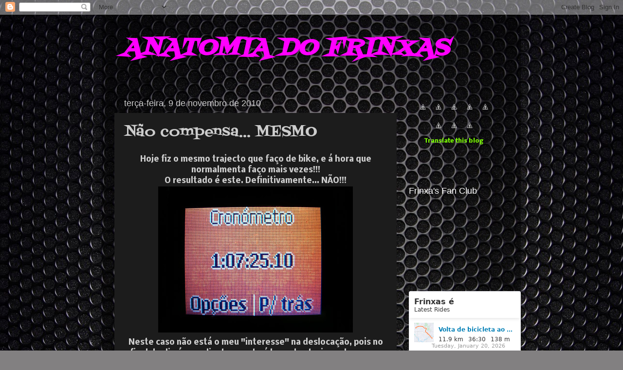

--- FILE ---
content_type: text/html; charset=utf-8
request_url: https://www.strava.com/athletes/20741382/latest-rides/f1dde816a7d9700b7c67ce985d63026187ea451c
body_size: 4790
content:
<!DOCTYPE html>
<html lang='en' xmlns='http://www.w3.org/TR/html5' xmlns:fb='http://www.facebook.com/2008/fbml' xmlns:og='http://opengraphprotocol.org/schema/'>
<!--
layout embed
-->
<head>
<title>
Frinxas&#39;s Latest Rides | Strava
</title>
<meta content='noindex' name='robots'>
<meta content='yes' name='mobile-web-app-capable'>
<meta content='black' name='apple-mobile-web-app-status-bar-style'>
<meta content='width = device-width, initial-scale = 1, maximum-scale = 1, user-scalable = yes' name='viewport'>
<base target='_blank'>
<link rel="stylesheet" href="https://d3nn82uaxijpm6.cloudfront.net/assets/strava-widget-f835ed8bc3bb237f5957183e773e89a99ee3a1a6daefb1a7b976a559b83f466d.css" media="screen" />
<link as='script' href='https://consent.cookiebot.com/uc.js' rel='preload'>
<link as='script' href='https://www.strava.com/cmp' rel='preload'>
<script data-cookieconsent='ignore' type='text/javascript'>
// Consent default script for GTM - should be loaded before any other GTM / CMP scripts
window.googleTagManagerDataLayer = window.googleTagManagerDataLayer || [];
function gtag() {
  googleTagManagerDataLayer.push(arguments);
}
gtag("consent", "default", {
  ad_personalization: "denied",
  ad_storage: "denied",
  ad_user_data: "denied",
  analytics_storage: "denied",
  functionality_storage: "denied",
  personalization_storage: "denied",
  security_storage: "granted",
  wait_for_update: 500,
});
gtag("set", "ads_data_redaction", true);
gtag("set", "url_passthrough", false);
</script>

<script id="Cookiebot" src="https://consent.cookiebot.com/uc.js" data-cbid="e47bebbc-d5c7-470a-a8f6-6d858aa50ff4" data-georegions="{&#39;region&#39;:&#39;US,AU,NZ&#39;,&#39;cbid&#39;: &#39;29065233-759b-47fb-b38d-6dc38804c519&#39;}" data-culture="en" data-layer-name="googleTagManagerDataLayer" type="text/javascript" data-blockingmode="auto"></script>
<script data-cookieconsent='ignore' type='text/javascript'>
<!-- / Initialize GTM -->
(function(w,d,s,l,i){w[l]=w[l]||[];w[l].push(
{'gtm.start': new Date().getTime(),event:'gtm.js'}
);var f=d.getElementsByTagName(s)[0],
j=d.createElement(s),dl=l!='dataLayer'?'&l='+l:'';j.async=true;j.src=
'//www.googletagmanager.com/gtm.js?id='+i+dl;j.setAttribute('data-cookieconsent','ignore');f.parentNode.insertBefore(j,f);
})(window,document,'script','googleTagManagerDataLayer', "GTM-TP845S");
</script>

<script type='application/ld+json'>
{
  "@context": "http://schema.org",
  "@type": "Organization",
  "name": "Strava",
  "url": "https://www.strava.com/",
  "logo": "https://d3nn82uaxijpm6.cloudfront.net/assets/website_v2/svgs/strava-orange-7c13281bc329c07fcfeb4d4ca6e7a74e5a4ade915bc02b87d4b9b36da3117e30.svg",
  "sameAs": [
    "https://facebook.com/Strava",
    "https://twitter.com/strava",
    "https://instagram.com/strava",
    "https://youtube.com/stravainc",
    "https://www.linkedin.com/company/strava-inc./",
    "https://stories.strava.com",
    "https://github.com/strava",
    "https://medium.com/strava-engineering"
  ]
}


</script>
<meta name="csrf-param" content="authenticity_token" />
<meta name="csrf-token" content="NZdGwuB1zWMnkpGhmeRe6KjZ08dhUexIdZGMInRfoe9xweXISNtxVZIKSjfuSl_bzvTGoXGJHwNjVOEQiARZPw" />
<script>
  window.StravaSentry = {
   enabled: true,
   release: "0dc70ccd498484019a3d974ca1b6737836da7ed5",
   userId: null,
   environment: "production",
   dsn: "https://6ffc1c27d92347b49d7659886aab9deb@o352714.ingest.sentry.io/5816222",
   debug: "false",
   sampleRate: 1,
   pageProperties: null,
   mobileOS: "Web",
   isMobile: false
 }
 
 window.StravaDevTools = {
   enabled: null
 }
</script>
<link rel="stylesheet" href="//d3nn82uaxijpm6.cloudfront.net/packs/css/global-c6da620d.css" media="screen" />
<script src="//d3nn82uaxijpm6.cloudfront.net/packs/js/runtime-d14a39f26b6fc05993b7.js"></script>
<script src="//d3nn82uaxijpm6.cloudfront.net/packs/js/39957-1fd997fefb9f7e727891.js"></script>
<script src="//d3nn82uaxijpm6.cloudfront.net/packs/js/10603-0d2522db11b3d61a86c0.js"></script>
<script src="//d3nn82uaxijpm6.cloudfront.net/packs/js/20459-3bc8c6cf573225ac4291.js"></script>
<script src="//d3nn82uaxijpm6.cloudfront.net/packs/js/73170-ce8be7f5991640e4ae09.js"></script>
<script src="//d3nn82uaxijpm6.cloudfront.net/packs/js/global-97d6639c5d811300321b.js"></script>

<script>
  !function() {
   if (!!window.stravaPublicServiceEnv) {
     // Object containing no secret key value pairs that are expected to be seen and used in the browser.
     // This keys are commonly passed to 3rd party libs or tooling.
     window.stravaPublicServiceEnv({
       VIDEOJS_LOG_LEVEL: "error"
     });
   }
 }();
</script>

<script src="https://d3nn82uaxijpm6.cloudfront.net/assets/strava-head-9524f11efa8de11196182491905bd7d09f4620ce45dc1ad372104e30e172f346.js"></script>


</head>
<body>
<div class='widget' id='activities'>
<div class='widget-container'>
<div class='header'>
<h1>
<a target="_parent" class="secondary" href="https://www.strava.com/athletes/20741382?utm_campaign=athlete_share&amp;utm_content=20741382&amp;utm_medium=widget&amp;utm_source=anatomia-do-frinxas.blogspot.com">Frinxas é</a>
</h1>
<h2>
Latest Rides
</h2>
</div>
<div class='content'>
<ul class='activities'>
<li>
<a class='map-thumb' href='/activities/17118611325?utm_campaign=ride_share&amp;utm_content=20741382&amp;utm_medium=widget&amp;utm_source=anatomia-do-frinxas.blogspot.com' target='_parent' title='Volta de bicicleta ao anoitecer'>
<img alt='' src='https://d3o5xota0a1fcr.cloudfront.net/v6/maps/J25KGKLUVETYNYIIGNJHUIZFY5TQ43K7IOALGAFKUR2ALQOZYFWWQ7Q5EWLXADR5DT6GPTWYRDWFV7XYPVT7GJ4J7POZQXXF2MJA====' srcset='https://d3o5xota0a1fcr.cloudfront.net/v6/maps/J25KGKLUVETYNYIIGNJHUIZFY5TQ43K7IOALGAFKUR2ALQOZYFWWQ7Q5EWLXADR5DT6GPTWYRDWFV7XYPVT7GJ4J7POZQXXF2MJA==== 1x, https://d3o5xota0a1fcr.cloudfront.net/v6/maps/UXVNEOZXOQHACXXIDCE72WQCMTIWTJ3QD3S4ERVVMG6NNCVYNYXWMALISC6PJSFRAZSU72PL2HOZ3ZT5NZMTLADZBA5VNPHM4LTA==== 2x'>
</a>
<div class='details'>
<h3>
<strong>
<a target="_parent" title="Volta de bicicleta ao anoitecer" href="https://www.strava.com/activities/17118611325?utm_campaign=ride_share&amp;utm_content=20741382&amp;utm_medium=widget&amp;utm_source=anatomia-do-frinxas.blogspot.com">Volta de bicicleta ao anoitecer</a>
</strong>
</h3>
<ul class='stats'>
<li>11.9 km</li>
<li>36:30</li>
<li>138 m</li>
</ul>
<p class='timestamp'>Tuesday, January 20, 2026</p>
</div>
</li>
<li>
<a class='map-thumb' href='/activities/17112617297?utm_campaign=ride_share&amp;utm_content=20741382&amp;utm_medium=widget&amp;utm_source=anatomia-do-frinxas.blogspot.com' target='_parent' title='Volta de bicicleta matinal'>
<img alt='' src='https://d3o5xota0a1fcr.cloudfront.net/v6/maps/XNGJMCWXYL6PUH6WOHTO6RTHD7NS4PGWVXKUTFMRLEP25JZ552DFOBMW6UTPAD4ZBYEJPBFHVRYSJR2FM6BI7JKNMQJB752XSNTA====' srcset='https://d3o5xota0a1fcr.cloudfront.net/v6/maps/XNGJMCWXYL6PUH6WOHTO6RTHD7NS4PGWVXKUTFMRLEP25JZ552DFOBMW6UTPAD4ZBYEJPBFHVRYSJR2FM6BI7JKNMQJB752XSNTA==== 1x, https://d3o5xota0a1fcr.cloudfront.net/v6/maps/MU7SZETTCGTX42ML3AAEQSCYNXSLHLSITUX6UYQ452ZMMVLOOY6EYSVYWFP3GQOONUNTNHEH3XK57D4WF3CGGM5X3IMS6ACUJXPQ==== 2x'>
</a>
<div class='details'>
<h3>
<strong>
<a target="_parent" title="Volta de bicicleta matinal" href="https://www.strava.com/activities/17112617297?utm_campaign=ride_share&amp;utm_content=20741382&amp;utm_medium=widget&amp;utm_source=anatomia-do-frinxas.blogspot.com">Volta de bicicleta matinal</a>
</strong>
</h3>
<ul class='stats'>
<li>11.6 km</li>
<li>40:03</li>
<li>172 m</li>
</ul>
<p class='timestamp'>Tuesday, January 20, 2026</p>
</div>
</li>
<li>
<a class='map-thumb' href='/activities/17106934079?utm_campaign=ride_share&amp;utm_content=20741382&amp;utm_medium=widget&amp;utm_source=anatomia-do-frinxas.blogspot.com' target='_parent' title='Volta de bicicleta ao anoitecer'>
<img alt='' src='https://d3o5xota0a1fcr.cloudfront.net/v6/maps/3ZZ4QI3BMG3MY6HBZXIPUMQHC6DVL6XHYDEHI5Q3JU6CXBXZ3FN563NR2CWSSR7AHNNRWBBIUJI6FDWQW3Z2KVVAV47I6QPV5UUQ====' srcset='https://d3o5xota0a1fcr.cloudfront.net/v6/maps/3ZZ4QI3BMG3MY6HBZXIPUMQHC6DVL6XHYDEHI5Q3JU6CXBXZ3FN563NR2CWSSR7AHNNRWBBIUJI6FDWQW3Z2KVVAV47I6QPV5UUQ==== 1x, https://d3o5xota0a1fcr.cloudfront.net/v6/maps/PEPVTXD4RH4ZIQF3RIZDW5V7Q6RXJHVB5RKZ7MC2BXH5LOQKP47W3KG4ISLRMMIVX2MSJNOZQ7RV54HDXY6O3MOVCEMBUQ22AKOQ==== 2x'>
</a>
<div class='details'>
<h3>
<strong>
<a target="_parent" title="Volta de bicicleta ao anoitecer" href="https://www.strava.com/activities/17106934079?utm_campaign=ride_share&amp;utm_content=20741382&amp;utm_medium=widget&amp;utm_source=anatomia-do-frinxas.blogspot.com">Volta de bicicleta ao anoitecer</a>
</strong>
</h3>
<ul class='stats'>
<li>11.4 km</li>
<li>42:43</li>
<li>147 m</li>
</ul>
<p class='timestamp'>Monday, January 19, 2026</p>
</div>
</li>
<li>
<a class='map-thumb' href='/activities/17101029334?utm_campaign=ride_share&amp;utm_content=20741382&amp;utm_medium=widget&amp;utm_source=anatomia-do-frinxas.blogspot.com' target='_parent' title='Volta de bicicleta matinal'>
<img alt='' src='https://d3o5xota0a1fcr.cloudfront.net/v6/maps/SRWE3LZAT6UWZTV4BAJNSPELWLBCP5D22UBFWWP44BWYKO6HCTDFXPJ6YHZXONWQ7DWZO7XF4N65X2V7K34IMZ5YCA56CUXSQLQA====' srcset='https://d3o5xota0a1fcr.cloudfront.net/v6/maps/SRWE3LZAT6UWZTV4BAJNSPELWLBCP5D22UBFWWP44BWYKO6HCTDFXPJ6YHZXONWQ7DWZO7XF4N65X2V7K34IMZ5YCA56CUXSQLQA==== 1x, https://d3o5xota0a1fcr.cloudfront.net/v6/maps/WGJO7BEZ7CZGEYVRF3JGL37GEJPR74M3ONECSKZLOLG4FYJZGSJ7HGWLWHY2J3V7GXXX2OZFGTQQU2UODIMMFPGUHQ5RT2S3D3NQ==== 2x'>
</a>
<div class='details'>
<h3>
<strong>
<a target="_parent" title="Volta de bicicleta matinal" href="https://www.strava.com/activities/17101029334?utm_campaign=ride_share&amp;utm_content=20741382&amp;utm_medium=widget&amp;utm_source=anatomia-do-frinxas.blogspot.com">Volta de bicicleta matinal</a>
</strong>
</h3>
<ul class='stats'>
<li>11.4 km</li>
<li>34:05</li>
<li>173 m</li>
</ul>
<p class='timestamp'>Monday, January 19, 2026</p>
</div>
</li>
<li>
<a class='map-thumb' href='/activities/17060932248?utm_campaign=ride_share&amp;utm_content=20741382&amp;utm_medium=widget&amp;utm_source=anatomia-do-frinxas.blogspot.com' target='_parent' title='Esticando as peles....'>
<img alt='' src='https://d3o5xota0a1fcr.cloudfront.net/v6/maps/CVKMFDDFHUROA2WLYEXFZBJP5DOOTGRQC6XI6UTQVQZAXW4J3NERKCJYKWUSO2X36BYYZDQ3LFUUUMXO7XPIMXAAQLZ4ZZE5EQ3A====' srcset='https://d3o5xota0a1fcr.cloudfront.net/v6/maps/CVKMFDDFHUROA2WLYEXFZBJP5DOOTGRQC6XI6UTQVQZAXW4J3NERKCJYKWUSO2X36BYYZDQ3LFUUUMXO7XPIMXAAQLZ4ZZE5EQ3A==== 1x, https://d3o5xota0a1fcr.cloudfront.net/v6/maps/ETCN6ULMJ3IRX5UTKUGZHGI2MNDGYC4TJV2P4HT2WSSNPRALIZ5AU2H6JGQ2JB5HF6OGYMNWSCTLMWJLL33DDMSR4W6QKC7JXLGQ==== 2x'>
</a>
<div class='details'>
<h3>
<strong>
<a target="_parent" title="Esticando as peles...." href="https://www.strava.com/activities/17060932248?utm_campaign=ride_share&amp;utm_content=20741382&amp;utm_medium=widget&amp;utm_source=anatomia-do-frinxas.blogspot.com">Esticando as peles....</a>
</strong>
</h3>
<ul class='stats'>
<li>37.0 km</li>
<li>2:02:47</li>
<li>550 m</li>
</ul>
<p class='timestamp'>Thursday, January 15, 2026</p>
</div>
</li>
</ul>
</div>
</div>
<div class='footer'>
<a target="_parent" class="primary" href="https://www.strava.com/athletes/20741382?utm_campaign=athlete_share&amp;utm_content=20741382&amp;utm_medium=widget&amp;utm_source=anatomia-do-frinxas.blogspot.com">View all <em>of Frinxas's</em> activity »</a>
<div target="_parent" class="branding logo-sm"><a class="branding-content" target="_parent" href="/"><span class="sr-only">Strava</span></a></div>
</div>
</div>

<script src="https://d3nn82uaxijpm6.cloudfront.net/assets/mapbox-af58fd070c2204600c27785188b99609423ca4e0c2888ac1de92fb069be2b94c.js"></script>
<script>
  window._maps_api = "pk.eyJ1Ijoic3RyYXZhIiwiYSI6ImNtMWp3M2UyZDAydzIyam9zaTh6OTNiZm0ifQ.AOpRu_eeNKWg6r-4GS52Kw"
 jQuery(document).ready(function(){
   // TODO: no need for locale
   Strava.Maps.Mapbox.Base.setMapIds({"dark_id":"strava/ckzn9ervt003j15p7z9y0t2yz","satellite_id":"strava/ckzn9habn001i15qtww7535k9","standard_id":"strava/cm1rtwclf00x401qv2ky2e5d2"});
 });
</script>
<script id='lightbox-template' type='text/template'>
<div class='lightbox-window modal-content'>
<div class='close-lightbox'>
<button class='btn btn-unstyled btn-close'>
<div class='app-icon icon-close icon-xs icon-dark'></div>
</button>
</div>
</div>
</script>
<script id='popover-template' type='text/template'>
<div class='popover'></div>
</script>
<script>
  window._asset_host = "https://d3nn82uaxijpm6.cloudfront.net";
 window._measurement_preference = "meters";
 window._date_preference = "%m/%d/%Y";
 window._datepicker_preference_format = "mm/dd/yy";
 
 jQuery(document).ready(function() {
   Strava.Util.EventLogging.createInstance("https://analytics.strava.com","7215fa60b5f01ecc3967543619f7e3d9", null);
 });
</script>
<script src="https://d3nn82uaxijpm6.cloudfront.net/assets/strava/i18n/locales/en-US-c847ab1de0144f82f377411ab4c5db489210f5df32b759c7b2df9240b7059104.js"></script>
<script src="https://d3nn82uaxijpm6.cloudfront.net/assets/application-41f24ac75079c7f53bac0120fb6e7c3e4b5b8bd2d93967aff2b6ab06fc9779f8.js"></script>

<script src="https://d3nn82uaxijpm6.cloudfront.net/assets/strava/maps/mapbox/manifest-7986a7b04ffa1370741258b8d9d197de277fc6d53a37daacc4300f86dfdde8ab.js"></script>
<script>
  jQuery(function() {
   jQuery('.activities > li').one('click', function (event) {
     event.stopPropagation();
     event.preventDefault();
     jQuery(this).find('a')[0].click();
   });
 });
</script>

</body>
</html>


--- FILE ---
content_type: text/html; charset=UTF-8
request_url: http://anatomia-do-frinxas.blogspot.com/b/stats?style=WHITE_TRANSPARENT&timeRange=ALL_TIME&token=APq4FmDj6zYGzJzG0NfPuzuk3HaNCKXCoUh63NPfjiwZCjdQbVC26rhBI5vXiA0jsMCl9ifJKDe86_nEroSQlFTP8Xewxc2OhQ
body_size: 243
content:
{"total":267233,"sparklineOptions":{"backgroundColor":{"fillOpacity":0.1,"fill":"#ffffff"},"series":[{"areaOpacity":0.3,"color":"#fff"}]},"sparklineData":[[0,1],[1,7],[2,1],[3,1],[4,10],[5,9],[6,2],[7,7],[8,2],[9,2],[10,7],[11,1],[12,5],[13,4],[14,2],[15,5],[16,2],[17,8],[18,19],[19,34],[20,8],[21,1],[22,0],[23,1],[24,1],[25,9],[26,30],[27,1],[28,100],[29,5]],"nextTickMs":3600000}